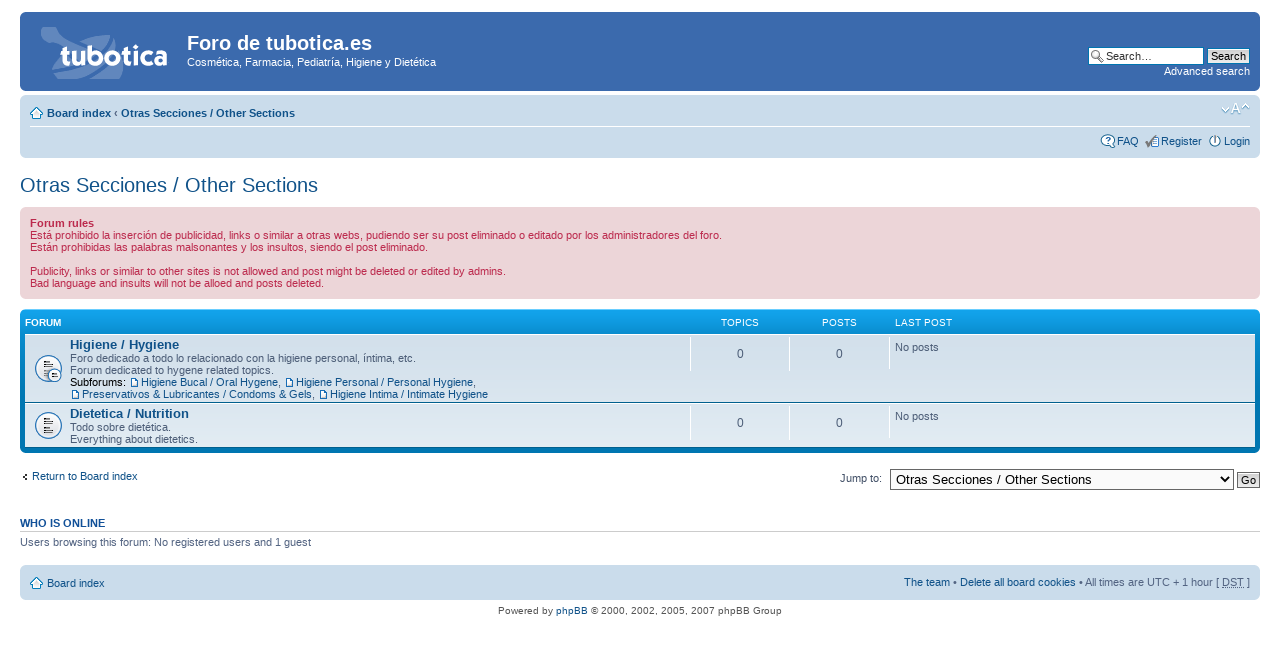

--- FILE ---
content_type: text/html; charset=UTF-8
request_url: http://parafarmacia.tubotica.net/forum/viewforum.php?f=31&sid=4343e98e0a86c9da334d6d14953eb202
body_size: 14673
content:
<!DOCTYPE html PUBLIC "-//W3C//DTD XHTML 1.0 Strict//EN" "http://www.w3.org/TR/xhtml1/DTD/xhtml1-strict.dtd">
<html xmlns="http://www.w3.org/1999/xhtml" dir="ltr" lang="en-gb" xml:lang="en-gb">
<head>

<meta http-equiv="content-type" content="text/html; charset=UTF-8" />
<meta http-equiv="content-style-type" content="text/css" />
<meta http-equiv="content-language" content="en-gb" />
<meta http-equiv="imagetoolbar" content="no" />
<meta name="resource-type" content="document" />
<meta name="distribution" content="global" />
<meta name="copyright" content="2000, 2002, 2005, 2007 phpBB Group" />
<meta name="keywords" content="" />
<meta name="description" content="" />
<title>Foro de tubotica.es &bull; View forum - Otras Secciones / Other Sections</title>

<!--
	phpBB style name: prosilver
	Based on style:   prosilver (this is the default phpBB3 style)
	Original author:  Tom Beddard ( http://www.subBlue.com/ )
	Modified by:      
	
	NOTE: This page was generated by phpBB, the free open-source bulletin board package.
	      The phpBB Group is not responsible for the content of this page and forum. For more information
	      about phpBB please visit http://www.phpbb.com
-->

<script type="text/javascript">
// <![CDATA[
	var jump_page = 'Enter the page number you wish to go to:';
	var on_page = '1';
	var per_page = '';
	var base_url = '';
	var style_cookie = 'phpBBstyle';
	var style_cookie_settings = '; path=/; domain=.parafarmacia.tubotica.net';
	var onload_functions = new Array();
	var onunload_functions = new Array();

	
	/**
	* Find a member
	*/
	function find_username(url)
	{
		popup(url, 760, 570, '_usersearch');
		return false;
	}

	/**
	* New function for handling multiple calls to window.onload and window.unload by pentapenguin
	*/
	window.onload = function()
	{
		for (var i = 0; i < onload_functions.length; i++)
		{
			eval(onload_functions[i]);
		}
	}

	window.onunload = function()
	{
		for (var i = 0; i < onunload_functions.length; i++)
		{
			eval(onunload_functions[i]);
		}
	}

// ]]>
</script>
<script type="text/javascript" src="./styles/prosilver/template/styleswitcher.js"></script>
<script type="text/javascript" src="./styles/prosilver/template/forum_fn.js"></script>

<link href="./styles/prosilver/theme/print.css" rel="stylesheet" type="text/css" media="print" title="printonly" />
<link href="./style.php?sid=1414c219b83b341fc0149cd61b8e7b8d&amp;id=1&amp;lang=en" rel="stylesheet" type="text/css" media="screen, projection" />

<link href="./styles/prosilver/theme/normal.css" rel="stylesheet" type="text/css" title="A" />
<link href="./styles/prosilver/theme/medium.css" rel="alternate stylesheet" type="text/css" title="A+" />
<link href="./styles/prosilver/theme/large.css" rel="alternate stylesheet" type="text/css" title="A++" />


</head>

<body id="phpbb" class="section-viewforum ltr">

<div id="wrap">
	<a id="top" name="top" accesskey="t"></a>
	<div id="page-header">
		<div class="headerbar">
			<div class="inner"><span class="corners-top"><span></span></span>

			<div id="site-description">
				<a href="./index.php?sid=1414c219b83b341fc0149cd61b8e7b8d" title="Board index" id="logo"><img src="./styles/prosilver/imageset/site_logo.gif" width="139" height="52" alt="" title="" /></a>
				<h1>Foro de tubotica.es</h1>
				<p>Cosmética, Farmacia, Pediatría, Higiene y Dietética</p>
				<p style="display: none;"><a href="#start_here">Skip to content</a></p>
			</div>

					<div id="search-box">
				<form action="./search.php?sid=1414c219b83b341fc0149cd61b8e7b8d" method="post" id="search">
				<fieldset>
					<input name="keywords" id="keywords" type="text" maxlength="128" title="Search for keywords" class="inputbox search" value="Search…" onclick="if(this.value=='Search…')this.value='';" onblur="if(this.value=='')this.value='Search…';" /> 
					<input class="button2" value="Search" type="submit" /><br />
					<a href="./search.php?sid=1414c219b83b341fc0149cd61b8e7b8d" title="View the advanced search options">Advanced search</a> 				</fieldset>
				</form>
			</div>
		
			<span class="corners-bottom"><span></span></span></div>
		</div>

		<div class="navbar">
			<div class="inner"><span class="corners-top"><span></span></span>

			<ul class="linklist navlinks">
				<li class="icon-home"><a href="./index.php?sid=1414c219b83b341fc0149cd61b8e7b8d" accesskey="h">Board index</a>  <strong>&#8249;</strong> <a href="./viewforum.php?f=31&amp;sid=1414c219b83b341fc0149cd61b8e7b8d">Otras Secciones / Other Sections</a></li>

				<li class="rightside"><a href="#" onclick="fontsizeup(); return false;" onkeypress="fontsizeup(); return false;" class="fontsize" title="Change font size">Change font size</a></li>

							</ul>

			
			<ul class="linklist rightside">
				<li class="icon-faq"><a href="./faq.php?sid=1414c219b83b341fc0149cd61b8e7b8d" title="Frequently Asked Questions">FAQ</a></li>
				<li class="icon-register"><a href="./ucp.php?mode=register&amp;sid=1414c219b83b341fc0149cd61b8e7b8d">Register</a></li>					<li class="icon-logout"><a href="./ucp.php?mode=login&amp;sid=1414c219b83b341fc0149cd61b8e7b8d" title="Login" accesskey="l">Login</a></li>
							</ul>

			<span class="corners-bottom"><span></span></span></div>
		</div>

	</div>

	<a name="start_here"></a>
	<div id="page-body">
		
		 <h2><a href="./viewforum.php?f=31&amp;start=0&amp;sid=1414c219b83b341fc0149cd61b8e7b8d">Otras Secciones / Other Sections</a></h2>

	<div class="rules">
		<div class="inner"><span class="corners-top"><span></span></span>

					<strong>Forum rules</strong><br />
			Está prohibido la inserción de publicidad, links o similar a otras webs, pudiendo ser su post eliminado o editado por los administradores del foro.<br />Están prohibidas las palabras malsonantes y los insultos, siendo el post eliminado.<br /><br />Publicity, links or similar to other sites is not allowed and post might be deleted or edited by admins.<br />Bad language and insults will not be alloed and posts deleted.		
		<span class="corners-bottom"><span></span></span></div>
	</div>
		<div class="forabg">
			<div class="inner"><span class="corners-top"><span></span></span>
			<ul class="topiclist">
				<li class="header">
					<dl class="icon">
						<dt>Forum</dt>
						<dd class="topics">Topics</dd>
						<dd class="posts">Posts</dd>
						<dd class="lastpost"><span>Last post</span></dd>
					</dl>
				</li>
			</ul>
			<ul class="topiclist forums">
			<li class="row">
			<dl class="icon" style="background-image: url(./styles/prosilver/imageset/forum_read_subforum.gif); background-repeat: no-repeat;">
				<dt title="No new posts">
										<a href="./viewforum.php?f=25&amp;sid=1414c219b83b341fc0149cd61b8e7b8d" class="forumtitle">Higiene / Hygiene</a><br />
					Foro dedicado a todo lo relacionado con la higiene personal, íntima, etc.<br />Forum dedicated to hygene related topics.					<br /><strong>Subforums: </strong> <a href="./viewforum.php?f=36&amp;sid=1414c219b83b341fc0149cd61b8e7b8d" class="subforum read" title="No new posts">Higiene Bucal / Oral Hygene</a>, <a href="./viewforum.php?f=37&amp;sid=1414c219b83b341fc0149cd61b8e7b8d" class="subforum read" title="No new posts">Higiene Personal / Personal Hygiene</a>, <a href="./viewforum.php?f=38&amp;sid=1414c219b83b341fc0149cd61b8e7b8d" class="subforum read" title="No new posts">Preservativos &amp; Lubricantes / Condoms &amp; Gels</a>, <a href="./viewforum.php?f=39&amp;sid=1414c219b83b341fc0149cd61b8e7b8d" class="subforum read" title="No new posts">Higiene Intima / Intimate Hygiene</a>				</dt>
									<dd class="topics">0 <dfn>Topics</dfn></dd>
					<dd class="posts">0 <dfn>Posts</dfn></dd>
					<dd class="lastpost"><span>
						No posts<br />&nbsp;</span>
					</dd>
							</dl>
		</li>
			<li class="row">
			<dl class="icon" style="background-image: url(./styles/prosilver/imageset/forum_read.gif); background-repeat: no-repeat;">
				<dt title="No new posts">
										<a href="./viewforum.php?f=17&amp;sid=1414c219b83b341fc0149cd61b8e7b8d" class="forumtitle">Dietetica / Nutrition</a><br />
					Todo sobre dietética.<br />Everything about dietetics.									</dt>
									<dd class="topics">0 <dfn>Topics</dfn></dd>
					<dd class="posts">0 <dfn>Posts</dfn></dd>
					<dd class="lastpost"><span>
						No posts<br />&nbsp;</span>
					</dd>
							</dl>
		</li>
				</ul>

			<span class="corners-bottom"><span></span></span></div>
		</div>
		<p></p><p><a href="./index.php?sid=1414c219b83b341fc0149cd61b8e7b8d" class="left-box left" accesskey="r">Return to Board index</a></p>
	<form method="post" id="jumpbox" action="./viewforum.php?sid=1414c219b83b341fc0149cd61b8e7b8d" onsubmit="if(document.jumpbox.f.value == -1){return false;}">

			<fieldset class="jumpbox">
				<label for="f" accesskey="j">Jump to:</label>
			<select name="f" id="f" onchange="if(this.options[this.selectedIndex].value != -1){ document.forms['jumpbox'].submit() }">
							<option value="-1">Select a forum</option>
			<option value="-1">------------------</option>				<option value="28">Mundo tubotica</option>
							<option value="7">&nbsp; &nbsp;Bienvenidos / Welcome</option>
							<option value="29">&nbsp; &nbsp;Servicios / Services</option>
							<option value="43">&nbsp; &nbsp;&nbsp; &nbsp;Preguntas Frequentes / FAQ</option>
							<option value="4">&nbsp; &nbsp;&nbsp; &nbsp;Dudas sobre productos / Doubts about products</option>
							<option value="9">&nbsp; &nbsp;&nbsp; &nbsp;Gastos de Envío / Shipping Costs</option>
							<option value="8">&nbsp; &nbsp;&nbsp; &nbsp;Códigos Promocionales / PromoCodes</option>
							<option value="5">&nbsp; &nbsp;&nbsp; &nbsp;Nuevos Productos / New Products</option>
							<option value="6">Cosmética / Cosmetics</option>
							<option value="32">&nbsp; &nbsp;Cuidados Capilares / Hair Products</option>
							<option value="20">&nbsp; &nbsp;&nbsp; &nbsp;Crescina</option>
							<option value="24">&nbsp; &nbsp;&nbsp; &nbsp;Ducray</option>
							<option value="15">&nbsp; &nbsp;&nbsp; &nbsp;Klorane</option>
							<option value="16">&nbsp; &nbsp;&nbsp; &nbsp;Rene Furterer</option>
							<option value="33">&nbsp; &nbsp;Dermocosmética / Dermocosmetics</option>
							<option value="10">&nbsp; &nbsp;&nbsp; &nbsp;Avene</option>
							<option value="55">&nbsp; &nbsp;&nbsp; &nbsp;Ducray</option>
							<option value="56">&nbsp; &nbsp;&nbsp; &nbsp;&nbsp; &nbsp;Melascreen</option>
							<option value="21">&nbsp; &nbsp;&nbsp; &nbsp;Botoina / Lotoina</option>
							<option value="57">&nbsp; &nbsp;&nbsp; &nbsp;Covermark</option>
							<option value="14">&nbsp; &nbsp;&nbsp; &nbsp;Galenic</option>
							<option value="13">&nbsp; &nbsp;&nbsp; &nbsp;Heliocare</option>
							<option value="23">&nbsp; &nbsp;&nbsp; &nbsp;ISDIN</option>
							<option value="12">&nbsp; &nbsp;&nbsp; &nbsp;La Roche-Posay</option>
							<option value="11">&nbsp; &nbsp;&nbsp; &nbsp;Vichy</option>
							<option value="34">&nbsp; &nbsp;Cosmetica Natural / Natural Cosmetics</option>
							<option value="22">&nbsp; &nbsp;&nbsp; &nbsp;Sanoflore</option>
							<option value="35">&nbsp; &nbsp;&nbsp; &nbsp;Weleda</option>
							<option value="26">Farmacia / Pharmacy</option>
							<option value="40">&nbsp; &nbsp;Alergia / Allergy</option>
							<option value="27">&nbsp; &nbsp;Control de Peso / Weight Control</option>
							<option value="41">&nbsp; &nbsp;Métodos Anticonceptivos / Birth Control</option>
							<option value="47">&nbsp; &nbsp;Medicamentos / Drugs</option>
							<option value="48">&nbsp; &nbsp;&nbsp; &nbsp;Alli &amp; Xenical (Orlistat)</option>
							<option value="42">&nbsp; &nbsp;&nbsp; &nbsp;Interacciones y Efectos Secundarios / Side effects</option>
							<option value="18">Pediatría / Paediatrics</option>
							<option value="19">&nbsp; &nbsp;Alimentación / Feeding</option>
							<option value="44">&nbsp; &nbsp;Mi Bebe / My Baby</option>
							<option value="45">&nbsp; &nbsp;Embarazo / Pregnancy</option>
							<option value="46">&nbsp; &nbsp;Lactancia</option>
							<option value="49">&nbsp; &nbsp;Productos / Products</option>
							<option value="50">&nbsp; &nbsp;&nbsp; &nbsp;Asalvo</option>
							<option value="51">&nbsp; &nbsp;&nbsp; &nbsp;Chicco</option>
							<option value="54">&nbsp; &nbsp;&nbsp; &nbsp;Mustela</option>
							<option value="52">&nbsp; &nbsp;&nbsp; &nbsp;NuK</option>
							<option value="53">&nbsp; &nbsp;&nbsp; &nbsp;Otros / Other</option>
							<option value="31" selected="selected">Otras Secciones / Other Sections</option>
							<option value="25">&nbsp; &nbsp;Higiene / Hygiene</option>
							<option value="36">&nbsp; &nbsp;&nbsp; &nbsp;Higiene Bucal / Oral Hygene</option>
							<option value="37">&nbsp; &nbsp;&nbsp; &nbsp;Higiene Personal / Personal Hygiene</option>
							<option value="38">&nbsp; &nbsp;&nbsp; &nbsp;Preservativos &amp; Lubricantes / Condoms &amp; Gels</option>
							<option value="39">&nbsp; &nbsp;&nbsp; &nbsp;Higiene Intima / Intimate Hygiene</option>
							<option value="17">&nbsp; &nbsp;Dietetica / Nutrition</option>
						</select>
			<input type="submit" value="Go" class="button2" />
		</fieldset>
	</form>

	<h3>Who is online</h3>
	<p>Users browsing this forum: No registered users and 1 guest</p>
</div>

<div id="page-footer">

	<div class="navbar">
		<div class="inner"><span class="corners-top"><span></span></span>

		<ul class="linklist">
			<li class="icon-home"><a href="./index.php?sid=1414c219b83b341fc0149cd61b8e7b8d" accesskey="h">Board index</a></li>
							<li class="rightside"><a href="./memberlist.php?mode=leaders&amp;sid=1414c219b83b341fc0149cd61b8e7b8d">The team</a> &bull; <a href="./ucp.php?mode=delete_cookies&amp;sid=1414c219b83b341fc0149cd61b8e7b8d">Delete all board cookies</a> &bull; All times are UTC + 1 hour [ <abbr title="Daylight Saving Time">DST</abbr> ]</li>
		</ul>

		<span class="corners-bottom"><span></span></span></div>
	</div>
	
<!--
	We request you retain the full copyright notice below including the link to www.phpbb.com.
	This not only gives respect to the large amount of time given freely by the developers
	but also helps build interest, traffic and use of phpBB3. If you (honestly) cannot retain
	the full copyright we ask you at least leave in place the "Powered by phpBB" line, with
	"phpBB" linked to www.phpbb.com. If you refuse to include even this then support on our
	forums may be affected.

	The phpBB Group : 2006
//-->

	<div class="copyright">Powered by <a href="http://www.phpbb.com/">phpBB</a> &copy; 2000, 2002, 2005, 2007 phpBB Group
			</div>
</div>

</div>

<div>
	<a id="bottom" name="bottom" accesskey="z"></a>
	</div>

</body>
</html>